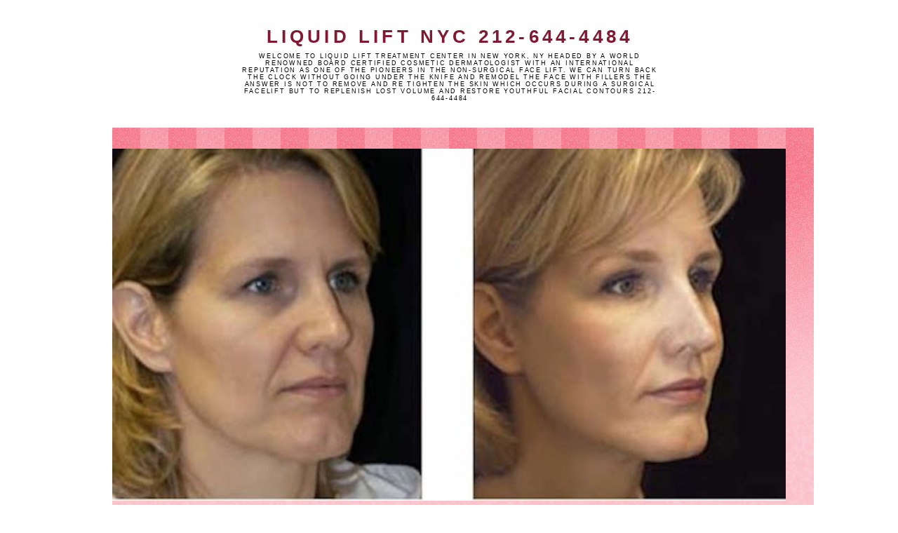

--- FILE ---
content_type: text/html; charset=UTF-8
request_url: https://www.nycdermatologist.com/2024/07/liquid-facelift.html?m=1
body_size: 20461
content:
<!DOCTYPE html>
<html class='v2' dir='ltr' lang='en'>
<head>
<link href='https://www.blogger.com/static/v1/widgets/3772415480-widget_css_mobile_2_bundle.css' rel='stylesheet' type='text/css'/>
<meta content='width=device-width,initial-scale=1.0,minimum-scale=1.0,maximum-scale=1.0' name='viewport'/>
<meta content='text/html; charset=UTF-8' http-equiv='Content-Type'/>
<meta content='blogger' name='generator'/>
<link href='https://www.nycdermatologist.com/favicon.ico' rel='icon' type='image/x-icon'/>
<link href='https://www.nycdermatologist.com/2024/07/liquid-facelift.html' rel='canonical'/>
<!--Can't find substitution for tag [blog.ieCssRetrofitLinks]-->
<link href='https://blogger.googleusercontent.com/img/b/R29vZ2xl/AVvXsEhe38qJfu0aPl867vJXlas3qdbaiZzZYGF2D8mKaQNuI8wUg3B-Y4fGEAYO7nwURvoliG_64YGvnIt53-B3SCD7t5aRT37W_VPRlnOgHFQ6YeTCo08VlcuLuHLsDBzDXsuzm9Uf2C80rOTZfXAuy25Dpf9Cl0rftbHLvmHZxaflGovqtseITjOGHQPtmNQ/w640-h334/LIQUID%20FACE%201ST%20ROW.png' rel='image_src'/>
<meta content='Explore the revolutionary liquid facelift treatment by Dr. Gary Rothfeld  in NYC. Achieve a youthful appearance without surgery.' name='description'/>
<meta content='https://www.nycdermatologist.com/2024/07/liquid-facelift.html' property='og:url'/>
<meta content='#1 International Acclaim in Non-Surgical Rejuvenation | Liquid Facelift Treatment by Dr. Gary Rothfeld | New York, NY ' property='og:title'/>
<meta content='Explore the revolutionary liquid facelift treatment by Dr. Gary Rothfeld  in NYC. Achieve a youthful appearance without surgery.' property='og:description'/>
<meta content='https://blogger.googleusercontent.com/img/b/R29vZ2xl/AVvXsEhe38qJfu0aPl867vJXlas3qdbaiZzZYGF2D8mKaQNuI8wUg3B-Y4fGEAYO7nwURvoliG_64YGvnIt53-B3SCD7t5aRT37W_VPRlnOgHFQ6YeTCo08VlcuLuHLsDBzDXsuzm9Uf2C80rOTZfXAuy25Dpf9Cl0rftbHLvmHZxaflGovqtseITjOGHQPtmNQ/w1200-h630-p-k-no-nu/LIQUID%20FACE%201ST%20ROW.png' property='og:image'/>
<title>Park Avenue Dermatology and Non-Surgical Rejuvenation NYC | Dr Gary Rothfeld, Board Certified Derm : #1 International Acclaim in Non-Surgical Rejuvenation | Liquid Facelift Treatment by Dr. Gary Rothfeld | New York, NY </title>
<style id='page-skin-1' type='text/css'><!--
/*
-----------------------------------------------
Blogger Template Style
Name:     Watermark
Designer: Blogger
URL:      www.blogger.com
----------------------------------------------- */
/* Use this with templates/1ktemplate-*.html */
/* Content
----------------------------------------------- */
body {
font: normal normal 15px Georgia, Utopia, 'Palatino Linotype', Palatino, serif;
color: #333333;
background: #ee1133 url(https://resources.blogblog.com/blogblog/data/1kt/watermark/body_background_bubblegum.png) repeat scroll top center;
}
html body .content-outer {
min-width: 0;
max-width: 100%;
width: 100%;
}
.content-outer {
font-size: 92%;
}
a:link {
text-decoration:none;
color: #cc0033;
}
a:visited {
text-decoration:none;
color: #aa0033;
}
a:hover {
text-decoration:underline;
color: #aa0033;
}
.body-fauxcolumns .cap-top {
margin-top: 30px;
background: #ee1133 url(https://resources.blogblog.com/blogblog/data/1kt/watermark/body_overlay_bubblegum.png) repeat-x scroll top left;
height: 400px;
}
.content-inner {
padding: 0;
}
/* Header
----------------------------------------------- */
.header-inner .Header .titlewrapper,
.header-inner .Header .descriptionwrapper {
padding-left: 20px;
padding-right: 20px;
}
.Header h1 {
font: normal normal 60px Georgia, Utopia, 'Palatino Linotype', Palatino, serif;
color: #ffffff;
text-shadow: 2px 2px rgba(0, 0, 0, .1);
}
.Header h1 a {
color: #ffffff;
}
.Header .description {
font-size: 140%;
color: #ffffff;
}
/* Tabs
----------------------------------------------- */
.tabs-inner .section {
margin: 0 20px;
}
.tabs-inner .PageList, .tabs-inner .LinkList, .tabs-inner .Labels {
margin-left: -11px;
margin-right: -11px;
background-color: #ffdd99;
border-top: 3px solid #ffffff;
border-bottom: 3px solid #ffffff;
-moz-box-shadow: 0 0 10px rgba(0, 0, 0, .3);
-webkit-box-shadow: 0 0 10px rgba(0, 0, 0, .3);
-goog-ms-box-shadow: 0 0 10px rgba(0, 0, 0, .3);
box-shadow: 0 0 10px rgba(0, 0, 0, .3);
}
.tabs-inner .PageList .widget-content,
.tabs-inner .LinkList .widget-content,
.tabs-inner .Labels .widget-content {
margin: -3px -11px;
background: transparent none  no-repeat scroll right;
}
.tabs-inner .widget ul {
padding: 2px 25px;
max-height: 34px;
background: transparent none no-repeat scroll left;
}
.tabs-inner .widget li {
border: none;
}
.tabs-inner .widget li a {
display: inline-block;
padding: .25em 1em;
font: normal normal 20px Georgia, Utopia, 'Palatino Linotype', Palatino, serif;
color: #cc0033;
border-right: 1px solid #ffffff;
}
.tabs-inner .widget li:first-child a {
border-left: 1px solid #ffffff;
}
.tabs-inner .widget li.selected a, .tabs-inner .widget li a:hover {
color: #660000;
}
/* Headings
----------------------------------------------- */
h2 {
font: normal normal 20px Georgia, Utopia, 'Palatino Linotype', Palatino, serif;
color: #660033;
margin: 0 0 .5em;
}
h2.date-header {
font: normal normal 16px Georgia, Utopia, 'Palatino Linotype', Palatino, serif;
color: #662244;
}
/* Main
----------------------------------------------- */
.main-inner .column-center-inner,
.main-inner .column-left-inner,
.main-inner .column-right-inner {
padding: 0 5px;
}
.main-outer {
margin-top: 0;
background: transparent none no-repeat scroll top left;
}
.main-inner {
padding-top: 30px;
}
.main-cap-top {
position: relative;
}
.main-cap-top .cap-right {
position: absolute;
height: 0;
width: 100%;
bottom: 0;
background: transparent none repeat-x scroll bottom center;
}
.main-cap-top .cap-left {
position: absolute;
height: 245px;
width: 280px;
right: 0;
bottom: 0;
background: transparent none no-repeat scroll bottom left;
}
/* Posts
----------------------------------------------- */
.post-outer {
padding: 15px 20px;
margin: 0 0 25px;
background: transparent url(https://resources.blogblog.com/blogblog/data/1kt/transparent/white80.png) repeat scroll top left;
_background-image: none;
border: solid 0 #ffffff;
-moz-box-shadow: 0 0 5px rgba(0, 0, 0, .1);
-webkit-box-shadow: 0 0 5px rgba(0, 0, 0, .1);
-goog-ms-box-shadow: 0 0 5px rgba(0, 0, 0, .1);
box-shadow: 0 0 5px rgba(0, 0, 0, .1);
}
h3.post-title {
font: normal normal 30px Georgia, Utopia, 'Palatino Linotype', Palatino, serif;
margin: 0;
}
.comments h4 {
font: normal normal 30px Georgia, Utopia, 'Palatino Linotype', Palatino, serif;
margin: 1em 0 0;
}
.post-body {
font-size: 105%;
line-height: 1.5;
position: relative;
}
.post-header {
margin: 0 0 1em;
color: #997755;
}
.post-footer {
margin: 10px 0 0;
padding: 10px 0 0;
color: #997755;
border-top: dashed 1px #777777;
}
#blog-pager {
font-size: 140%
}
#comments .comment-author {
padding-top: 1.5em;
border-top: dashed 1px #777777;
background-position: 0 1.5em;
}
#comments .comment-author:first-child {
padding-top: 0;
border-top: none;
}
.avatar-image-container {
margin: .2em 0 0;
}
/* Comments
----------------------------------------------- */
.comments .comments-content .icon.blog-author {
background-repeat: no-repeat;
background-image: url([data-uri]);
}
.comments .comments-content .loadmore a {
border-top: 1px solid #777777;
border-bottom: 1px solid #777777;
}
.comments .continue {
border-top: 2px solid #777777;
}
/* Widgets
----------------------------------------------- */
.widget ul, .widget #ArchiveList ul.flat {
padding: 0;
list-style: none;
}
.widget ul li, .widget #ArchiveList ul.flat li {
padding: .35em 0;
text-indent: 0;
border-top: dashed 1px #777777;
}
.widget ul li:first-child, .widget #ArchiveList ul.flat li:first-child {
border-top: none;
}
.widget .post-body ul {
list-style: disc;
}
.widget .post-body ul li {
border: none;
}
.widget .zippy {
color: #777777;
}
.post-body img, .post-body .tr-caption-container, .Profile img, .Image img,
.BlogList .item-thumbnail img {
padding: 5px;
background: #fff;
-moz-box-shadow: 1px 1px 5px rgba(0, 0, 0, .5);
-webkit-box-shadow: 1px 1px 5px rgba(0, 0, 0, .5);
-goog-ms-box-shadow: 1px 1px 5px rgba(0, 0, 0, .5);
box-shadow: 1px 1px 5px rgba(0, 0, 0, .5);
}
.post-body img, .post-body .tr-caption-container {
padding: 8px;
}
.post-body .tr-caption-container {
color: #333333;
}
.post-body .tr-caption-container img {
padding: 0;
background: transparent;
border: none;
-moz-box-shadow: 0 0 0 rgba(0, 0, 0, .1);
-webkit-box-shadow: 0 0 0 rgba(0, 0, 0, .1);
-goog-ms-box-shadow: 0 0 0 rgba(0, 0, 0, .1);
box-shadow: 0 0 0 rgba(0, 0, 0, .1);
}
/* Footer
----------------------------------------------- */
.footer-outer {
color:#333333;
background: transparent url(https://resources.blogblog.com/blogblog/data/1kt/transparent/white80.png) repeat scroll top left;
}
.footer-outer a {
color: #cc0033;
}
.footer-outer a:visited {
color: #aa0033;
}
.footer-outer a:hover {
color: #aa0033;
}
.footer-outer .widget h2 {
color: #660033;
}
/* Mobile
----------------------------------------------- */
body.mobile  {
background-size: 100% auto;
}
.mobile .body-fauxcolumn-outer {
background: transparent none repeat scroll top left;
}
html .mobile .mobile-date-outer {
border-bottom: none;
background: transparent url(https://resources.blogblog.com/blogblog/data/1kt/transparent/white80.png) repeat scroll top left;
_background-image: none;
margin-bottom: 10px;
}
.mobile .main-inner .date-outer {
padding: 0;
}
.mobile .main-inner .date-header {
margin: 10px;
}
.mobile .main-cap-top {
z-index: -1;
}
.mobile .content-outer {
font-size: 100%;
}
.mobile .post-outer {
padding: 10px;
}
.mobile .main-cap-top .cap-left {
background: transparent none no-repeat scroll bottom left;
}
.mobile .body-fauxcolumns .cap-top {
margin: 0;
}
.mobile-link-button {
background: transparent url(https://resources.blogblog.com/blogblog/data/1kt/transparent/white80.png) repeat scroll top left;
}
.mobile-link-button a:link, .mobile-link-button a:visited {
color: #cc0033;
}
.mobile-index-date .date-header {
color: #662244;
}
.mobile-index-contents {
color: #333333;
}
.mobile .tabs-inner .section {
margin: 0;
}
.mobile .tabs-inner .PageList {
margin-left: 0;
margin-right: 0;
}
.mobile .tabs-inner .PageList .widget-content {
margin: 0;
color: #660000;
background: transparent url(https://resources.blogblog.com/blogblog/data/1kt/transparent/white80.png) repeat scroll top left;
}
.mobile .tabs-inner .PageList .widget-content .pagelist-arrow {
border-left: 1px solid #ffffff;
}

--></style>
<style id='template-skin-1' type='text/css'><!--
body {
min-width: 960px;
}
.content-outer, .content-fauxcolumn-outer, .region-inner {
min-width: 960px;
max-width: 960px;
_width: 960px;
}
.main-inner .columns {
padding-left: 0;
padding-right: 0;
}
.main-inner .fauxcolumn-center-outer {
left: 0;
right: 0;
/* IE6 does not respect left and right together */
_width: expression(this.parentNode.offsetWidth -
parseInt("0") -
parseInt("0") + 'px');
}
.main-inner .fauxcolumn-left-outer {
width: 0;
}
.main-inner .fauxcolumn-right-outer {
width: 0;
}
.main-inner .column-left-outer {
width: 0;
right: 100%;
margin-left: -0;
}
.main-inner .column-right-outer {
width: 0;
margin-right: -0;
}
#layout {
min-width: 0;
}
#layout .content-outer {
min-width: 0;
width: 800px;
}
#layout .region-inner {
min-width: 0;
width: auto;
}
body#layout div.add_widget {
padding: 8px;
}
body#layout div.add_widget a {
margin-left: 32px;
}
--></style>
<script type='text/javascript'>
        (function(i,s,o,g,r,a,m){i['GoogleAnalyticsObject']=r;i[r]=i[r]||function(){
        (i[r].q=i[r].q||[]).push(arguments)},i[r].l=1*new Date();a=s.createElement(o),
        m=s.getElementsByTagName(o)[0];a.async=1;a.src=g;m.parentNode.insertBefore(a,m)
        })(window,document,'script','https://www.google-analytics.com/analytics.js','ga');
        ga('create', 'UA-26512936-1', 'auto', 'blogger');
        ga('blogger.send', 'pageview');
      </script>
<link href='https://www.blogger.com/dyn-css/authorization.css?targetBlogID=3202148719453658105&amp;zx=1a3da277-bbed-48b9-9f83-06e3750d0158' media='none' onload='if(media!=&#39;all&#39;)media=&#39;all&#39;' rel='stylesheet'/><noscript><link href='https://www.blogger.com/dyn-css/authorization.css?targetBlogID=3202148719453658105&amp;zx=1a3da277-bbed-48b9-9f83-06e3750d0158' rel='stylesheet'/></noscript>
<meta name='google-adsense-platform-account' content='ca-host-pub-1556223355139109'/>
<meta name='google-adsense-platform-domain' content='blogspot.com'/>

<script async src="https://pagead2.googlesyndication.com/pagead/js/adsbygoogle.js?client=ca-pub-8421106527840132&host=ca-host-pub-1556223355139109" crossorigin="anonymous"></script>

<!-- data-ad-client=ca-pub-8421106527840132 -->

<link rel="stylesheet" href="https://fonts.googleapis.com/css2?display=swap&family=Great+Vibes&family=Parisienne&family=Pacifico&family=Dancing+Script&family=Open+Sans&family=Playfair+Display"></head>
<body class='loading mobile variant-bubblegum'>
<div class='navbar section' id='navbar' name='Navbar'><div class='widget Navbar' data-version='1' id='Navbar1'><script type="text/javascript">
    function setAttributeOnload(object, attribute, val) {
      if(window.addEventListener) {
        window.addEventListener('load',
          function(){ object[attribute] = val; }, false);
      } else {
        window.attachEvent('onload', function(){ object[attribute] = val; });
      }
    }
  </script>
<script type="text/javascript">
(function() {
var script = document.createElement('script');
script.type = 'text/javascript';
script.src = '//pagead2.googlesyndication.com/pagead/js/google_top_exp.js';
var head = document.getElementsByTagName('head')[0];
if (head) {
head.appendChild(script);
}})();
</script>
</div></div>
<div class='body-fauxcolumns'>
<div class='fauxcolumn-outer body-fauxcolumn-outer'>
<div class='cap-top'>
<div class='cap-left'></div>
<div class='cap-right'></div>
</div>
<div class='fauxborder-left'>
<div class='fauxborder-right'></div>
<div class='fauxcolumn-inner'>
</div>
</div>
<div class='cap-bottom'>
<div class='cap-left'></div>
<div class='cap-right'></div>
</div>
</div>
</div>
<div class='content'>
<div class='content-fauxcolumns'>
<div class='fauxcolumn-outer content-fauxcolumn-outer'>
<div class='cap-top'>
<div class='cap-left'></div>
<div class='cap-right'></div>
</div>
<div class='fauxborder-left'>
<div class='fauxborder-right'></div>
<div class='fauxcolumn-inner'>
</div>
</div>
<div class='cap-bottom'>
<div class='cap-left'></div>
<div class='cap-right'></div>
</div>
</div>
</div>
<div class='content-outer'>
<div class='content-cap-top cap-top'>
<div class='cap-left'></div>
<div class='cap-right'></div>
</div>
<div class='fauxborder-left content-fauxborder-left'>
<div class='fauxborder-right content-fauxborder-right'></div>
<div class='content-inner'>
<header>
<div class='header-outer'>
<div class='header-cap-top cap-top'>
<div class='cap-left'></div>
<div class='cap-right'></div>
</div>
<div class='fauxborder-left header-fauxborder-left'>
<div class='fauxborder-right header-fauxborder-right'></div>
<div class='region-inner header-inner'>
<div class='header section' id='header' name='Header'><div class='widget Header' data-version='1' id='Header1'>
<div id='header-inner'>
<a href='https://www.nycdermatologist.com/?m=1' style='display: block'>
<img alt='Park Avenue Dermatology and Non-Surgical Rejuvenation NYC | Dr Gary Rothfeld, Board Certified Derm ' height='auto; ' id='Header1_headerimg' src='https://blogger.googleusercontent.com/img/a/AVvXsEj0C9AnbozZ247AdFY8uEcIvrRq-_Akc0XJ5XBdqkm4HmWT7Z8lg5AsyCWsFkIVtuw-QdUzoOEpbCf2ot3yc7kmqSBbNFds8eFD9eXsN4uU0Oq-s3XfK14LCXyvT8rVHoAm7SRUnvJVZRCmbnF9WJcofcX_4CoSxXu1LgXnBwx3jpQPqh4ovMm4j5alYO0=s600' style='display: block' width='100%; '/>
</a>
<div class='descriptionwrapper'>
<p class='description'><span>Dr. Gary  Rothfeld, 212.644.4484, board-certified dermatologist and cosmetic surgeon <a href="https://nycdermatologist.com/bio.html">nycdermatologist.com</a> Park Avenue Dermatology and Non-Surgical Rejuvenation Center. Dermatology, non-surgical lifts, liquid facelift, nose jobs and more! Follow on Instagram <a href="https://www.instagram.com/parkavedermnyc">@parkavedermnyc</a> | 629 Park Avenue, NYC | 212.644.4484 | <a href="mailto:info@nycdermatologist.com">info@nycdermatologist.com</a>  </span></p>
</div>
</div>
</div><div class='widget Header' data-version='1' id='Header2'>
<div id='header-inner'>
<a href='https://www.nycdermatologist.com/?m=1' style='display: block'>
<img alt='Park Avenue Dermatology and Non-Surgical Rejuvenation NYC | Dr Gary Rothfeld, Board Certified Derm ' height='auto; ' id='Header2_headerimg' src='https://blogger.googleusercontent.com/img/a/AVvXsEiWIQCkhi414OttEAs95uFO5f_76WN0R2js9x0BJwA8NQWA2uHhMH1bRE1tjPqtzsh0DwsVJLYg1yrQ6pGVJCJFiLD2qL7JKNny0jr_t0GHB7lsWb4a11zaMuCz0LKGaYs5R8q_dH5rOK3AQwTnBffHL-FoWEZkiS1gPJyHBGh6KVBmFAHCuvb__BePzgc=s812' style='display: block' width='100%; '/>
</a>
</div>
</div></div>
</div>
</div>
<div class='header-cap-bottom cap-bottom'>
<div class='cap-left'></div>
<div class='cap-right'></div>
</div>
</div>
</header>
<div class='tabs-outer'>
<div class='tabs-cap-top cap-top'>
<div class='cap-left'></div>
<div class='cap-right'></div>
</div>
<div class='fauxborder-left tabs-fauxborder-left'>
<div class='fauxborder-right tabs-fauxborder-right'></div>
<div class='region-inner tabs-inner'>
<div class='tabs section' id='crosscol' name='Cross-Column'><div class='widget PageList' data-version='1' id='PageList1'>
<div class='widget-content'>
<select id='PageList1_select'>
<option disabled='disabled' hidden='hidden' selected='selected' value=''>
(Move to ...)
</option>
<option value='https://www.nycdermatologist.com/p/search-this-site-mobile.html?m=1'>SEARCH THIS SITE (MOBILE)</option>
<option value='https://nycdermatologist.com/p/text-us.html'>TEXT OUR OFFICE</option>
<option value='https://nycdermatologist.com/p/email-us.html'>EMAIL US</option>
<option value='https://nycdermatologist.com/p/call-us.html'>CALL US</option>
<option value='https://nycdermatologist.com/p/contact-directions-and-parking.html'>CONTACT, DIRECTIONS AND PARKING</option>
<option value='https://nycdermatologist.com/p/business-card.html'>Business Card</option>
<option value='https://nycdermatologist.com/p/dr-gary-jayne-rothfeld.html'>Dr. Gary Jayne Rothfeld</option>
<option value='https://nycdermatologist.com/p/instagram.html'>INSTAGRAM</option>
<option value='https://nycdermatologist.com/2024/07/liquid-facelift.html'>LIQUID FACELIFT - NON-SURGICAL FACELIFT</option>
</select>
<span class='pagelist-arrow'>&#9660;</span>
<div class='clear'></div>
</div>
</div></div>
<div class='tabs no-items section' id='crosscol-overflow' name='Cross-Column 2'></div>
</div>
</div>
<div class='tabs-cap-bottom cap-bottom'>
<div class='cap-left'></div>
<div class='cap-right'></div>
</div>
</div>
<div class='main-outer'>
<div class='main-cap-top cap-top'>
<div class='cap-left'></div>
<div class='cap-right'></div>
</div>
<div class='fauxborder-left main-fauxborder-left'>
<div class='fauxborder-right main-fauxborder-right'></div>
<div class='region-inner main-inner'>
<div class='columns fauxcolumns'>
<div class='fauxcolumn-outer fauxcolumn-center-outer'>
<div class='cap-top'>
<div class='cap-left'></div>
<div class='cap-right'></div>
</div>
<div class='fauxborder-left'>
<div class='fauxborder-right'></div>
<div class='fauxcolumn-inner'>
</div>
</div>
<div class='cap-bottom'>
<div class='cap-left'></div>
<div class='cap-right'></div>
</div>
</div>
<div class='fauxcolumn-outer fauxcolumn-left-outer'>
<div class='cap-top'>
<div class='cap-left'></div>
<div class='cap-right'></div>
</div>
<div class='fauxborder-left'>
<div class='fauxborder-right'></div>
<div class='fauxcolumn-inner'>
</div>
</div>
<div class='cap-bottom'>
<div class='cap-left'></div>
<div class='cap-right'></div>
</div>
</div>
<div class='fauxcolumn-outer fauxcolumn-right-outer'>
<div class='cap-top'>
<div class='cap-left'></div>
<div class='cap-right'></div>
</div>
<div class='fauxborder-left'>
<div class='fauxborder-right'></div>
<div class='fauxcolumn-inner'>
</div>
</div>
<div class='cap-bottom'>
<div class='cap-left'></div>
<div class='cap-right'></div>
</div>
</div>
<!-- corrects IE6 width calculation -->
<div class='columns-inner'>
<div class='column-center-outer'>
<div class='column-center-inner'>
<div class='main section' id='main' name='Main'><div class='widget Blog' data-version='1' id='Blog1'>
<div class='blog-posts hfeed'>
<div class='date-outer'>
<div class='date-posts'>
<div class='post-outer'>
<div class='post hentry uncustomized-post-template' itemscope='itemscope' itemtype='http://schema.org/BlogPosting'>
<meta content='https://blogger.googleusercontent.com/img/b/R29vZ2xl/AVvXsEhe38qJfu0aPl867vJXlas3qdbaiZzZYGF2D8mKaQNuI8wUg3B-Y4fGEAYO7nwURvoliG_64YGvnIt53-B3SCD7t5aRT37W_VPRlnOgHFQ6YeTCo08VlcuLuHLsDBzDXsuzm9Uf2C80rOTZfXAuy25Dpf9Cl0rftbHLvmHZxaflGovqtseITjOGHQPtmNQ/s72-w640-c-h334/LIQUID%20FACE%201ST%20ROW.png' itemprop='image_url'/>
<meta content='3202148719453658105' itemprop='blogId'/>
<meta content='579755129022217365' itemprop='postId'/>
<a name='579755129022217365'></a>
<h3 class='post-title entry-title' itemprop='name'>
#1 International Acclaim in Non-Surgical Rejuvenation | Liquid Facelift Treatment by Dr. Gary Rothfeld | New York, NY 
</h3>
<div class='post-header'>
<div class='post-header-line-1'></div>
</div>
<div class='post-body entry-content' id='post-body-579755129022217365' itemprop='articleBody'>
<script async src="https://cse.google.com/cse.js?cx=97d8292b2c4584e8a">
</script>
<div class="gcse-search"></div>


<div style="font-style: normal; font-weight: normal;">
    <div style="font-family: Times; font-size: medium; margin: 0px;">
        
            </div><div style="font-family: Times; font-size: medium; margin: 0px;"></div><div style="font-family: Times; font-size: medium; margin: 0px;"></div><div style="font-family: Times; font-size: medium; margin: 0px;"></div><div class="separator" style="clear: both; text-align: center;"><a href="https://blogger.googleusercontent.com/img/b/R29vZ2xl/AVvXsEhe38qJfu0aPl867vJXlas3qdbaiZzZYGF2D8mKaQNuI8wUg3B-Y4fGEAYO7nwURvoliG_64YGvnIt53-B3SCD7t5aRT37W_VPRlnOgHFQ6YeTCo08VlcuLuHLsDBzDXsuzm9Uf2C80rOTZfXAuy25Dpf9Cl0rftbHLvmHZxaflGovqtseITjOGHQPtmNQ/s750/LIQUID%20FACE%201ST%20ROW.png" style="margin-left: 1em; margin-right: 1em;"><img border="0" data-original-height="391" data-original-width="750" height="146" loading="lazy" src="https://blogger.googleusercontent.com/img/b/R29vZ2xl/AVvXsEhe38qJfu0aPl867vJXlas3qdbaiZzZYGF2D8mKaQNuI8wUg3B-Y4fGEAYO7nwURvoliG_64YGvnIt53-B3SCD7t5aRT37W_VPRlnOgHFQ6YeTCo08VlcuLuHLsDBzDXsuzm9Uf2C80rOTZfXAuy25Dpf9Cl0rftbHLvmHZxaflGovqtseITjOGHQPtmNQ/w640-h334-rw/LIQUID%20FACE%201ST%20ROW.png" width="280" /></a></div>&nbsp;&nbsp;&nbsp;&nbsp;&nbsp;&nbsp;&nbsp;&nbsp;&nbsp;&nbsp;&nbsp;&nbsp;&nbsp;&nbsp;&nbsp;&nbsp;&nbsp;&nbsp;&nbsp;&nbsp;&nbsp;&nbsp;&nbsp;&nbsp;&nbsp;&nbsp;&nbsp;&nbsp;&nbsp;&nbsp;&nbsp;&nbsp;&nbsp;&nbsp;&nbsp;&nbsp;&nbsp; <br /></div><div style="color: black; font-family: Times; font-size: medium; margin-top: 20px;"><!--Paste your article text here--><div class="sf_extra6" style="color: black; font-size: 12px; font-weight: 400; widows: 2;"><span style="font-family: Pacifico; font-size: 32px;"></span></div><div class="separator" style="clear: both; text-align: center;"><a href="https://blogger.googleusercontent.com/img/b/R29vZ2xl/AVvXsEivku3-CTx1HUlQu5OMdKse6uAqE_OhIA8Iz27I_nawZ9O5Mw8MMy2iruOwRbZ0iSn7PyPubysvTZr7Iaz6dplJ7iNN09c781qwTiXO0QRTra3FcIk0VGwC76q5N7Vnc0AE9TTCVyCxAuWoaGQpHXQFkfY5py0iz5dxCOVAV8yyOaQQiBfZkegfx25YtTI/s750/LIQUID%20FACELIFT%202ND%20ROW.png" style="margin-left: 1em; margin-right: 1em;"><img border="0" data-original-height="500" data-original-width="750" height="186" loading="lazy" src="https://blogger.googleusercontent.com/img/b/R29vZ2xl/AVvXsEivku3-CTx1HUlQu5OMdKse6uAqE_OhIA8Iz27I_nawZ9O5Mw8MMy2iruOwRbZ0iSn7PyPubysvTZr7Iaz6dplJ7iNN09c781qwTiXO0QRTra3FcIk0VGwC76q5N7Vnc0AE9TTCVyCxAuWoaGQpHXQFkfY5py0iz5dxCOVAV8yyOaQQiBfZkegfx25YtTI/w640-h426-rw/LIQUID%20FACELIFT%202ND%20ROW.png" width="280" /></a></div><div class="widget-content"><span style="font-size: 18pt;"><b>So if loss of fullness is primarily responsible for aging of our faces, 
then why is a face lift the go-to for some looking to reclaim a younger 
appearance?&nbsp;</b></span>

<div class="sf_extra11" style="font-size: 12px;"><b><span style="font-size: 18pt;">
 More and more doctors and patients&nbsp; are seeking&nbsp; to improve the 
appearance of the aging face not stretching the skin tighter, but 
filling it from the inside by fillers.</span></b></div><div class="sf_extra11" style="font-size: 12px;"><b><span style="font-size: 18pt;"><div class="separator" style="clear: both; text-align: center;"><a href="https://blogger.googleusercontent.com/img/b/R29vZ2xl/AVvXsEiBz5T-ghJXFg6ez0NXyLRbhBNLlxe3mrB_lwneVwINTCGNipuYXCkxnJf1Uubb8pSiivcOnKpA8GMGmAUqWeSa0iqxU1nHFzl45mg-ilWJSCuJG7quyqWDlCYj0QiPGhfNPKQmc1lQwWkSxeXiCx2XufrdZblYMkY5bYBzFTyzldx64tDr0Q5YT_KbT8g/s737/LIQUID%20FACELIFT%203RD%20ROW.jpg" style="margin-left: 1em; margin-right: 1em;"><img border="0" data-original-height="520" data-original-width="737" height="197" loading="lazy" src="https://blogger.googleusercontent.com/img/b/R29vZ2xl/AVvXsEiBz5T-ghJXFg6ez0NXyLRbhBNLlxe3mrB_lwneVwINTCGNipuYXCkxnJf1Uubb8pSiivcOnKpA8GMGmAUqWeSa0iqxU1nHFzl45mg-ilWJSCuJG7quyqWDlCYj0QiPGhfNPKQmc1lQwWkSxeXiCx2XufrdZblYMkY5bYBzFTyzldx64tDr0Q5YT_KbT8g/w640-h452-rw/LIQUID%20FACELIFT%203RD%20ROW.jpg" width="280" /></a></div></span></b><span style="font-size: 22px;"><b><span _face="Arial, Helvetica, sans-serif">Enter
 the age of the liquid face lift. A Non-Surgical Facelift is the 
lifting, plumping, filling, smoothing, and/or re-contouring of the face 
through the&nbsp;u</span><span _face="Arial, Helvetica, sans-serif">se of injectable dermal fillers, such as Restylane, Per</span><span face="arial, helvetica, sans-serif">lane, Radiesse, Juvederm, Voluma, Bellafill, and Sculptra.</span></b></span>
<span style="font-size: 22px;"><span _face="Arial, Helvetica, sans-serif" style="font-weight: bold;">&nbsp;&nbsp;&nbsp;&nbsp;&nbsp;&nbsp;&nbsp;&nbsp;&nbsp;&nbsp;&nbsp;&nbsp;&nbsp;&nbsp;&nbsp;&nbsp;&nbsp;&nbsp;&nbsp;&nbsp;&nbsp;&nbsp;&nbsp;&nbsp;&nbsp;&nbsp;&nbsp;&nbsp;&nbsp;&nbsp;&nbsp;&nbsp;&nbsp;&nbsp;&nbsp;&nbsp;&nbsp;&nbsp;<span style="font-size: 24px;">&nbsp;</span></span></span><span style="font-size: 22px;"><span face="arial, helvetica, sans-serif" style="font-weight: bold;">&nbsp; &nbsp; &nbsp; &nbsp; &nbsp; &nbsp; &nbsp; &nbsp; &nbsp; &nbsp; <br /></span></span><span face="arial, helvetica, sans-serif" style="font-size: 22px; font-weight: bold;">The use of Botox in addition to dermal fillers can make for better, longer-lasting results. The final result is a</span><span style="font-size: 20px; white-space: pre-wrap;"><b><span style="font-size: 22px;"> facelift which addresses the lower two-thirds of the face. It lifts the cheeks, jowls and neck to smooth wrinkles and provide a more youthful appearance.</span></b></span><br /><b><span style="font-size: 18pt;">&nbsp;<div class="separator" style="clear: both; text-align: center;"><a href="https://blogger.googleusercontent.com/img/b/R29vZ2xl/[base64]/s640/liquid%20facelift%20photo%204th%20row.png" style="margin-left: 1em; margin-right: 1em;"><img border="0" data-original-height="427" data-original-width="640" height="187" loading="lazy" src="https://blogger.googleusercontent.com/img/b/R29vZ2xl/[base64]/w640-h428-rw/liquid%20facelift%20photo%204th%20row.png" width="280" /></a></div></span></b><span style="font-size: 17px;"><span face="Arial, Helvetica, sans-serif" style="font-size: 22px;"><b>Volume
 Face Lift results are usually gradual and can range from&nbsp;&nbsp;&nbsp;&nbsp; subtle to 
astonishing.&nbsp; Can usually return to work the same day.</b></span></span></div><div class="sf_extra11" style="font-size: 12px;"><span style="font-size: 17px;"><span face="Arial, Helvetica, sans-serif" style="font-size: 22px;"><b><div class="separator" style="clear: both; text-align: center;"><a href="https://blogger.googleusercontent.com/img/b/R29vZ2xl/AVvXsEiFh-VDdTiDMSYmUPxSoSVWLRouQ25K-uR-Wq8P7F3yQRlpSq13fSaLo1qhYHcZcRoI5z9LRsLa2gYU6JmWAdgwk5VXiCjUYu_kpBZVbNog0qVyvP5uf2G1jCCdLX439PzSy3COl6WmfJgO4clC7h99kGjX-gXBEpRl0DsFO7UGCU4bBcml5mj0DCzX2jA/s700/LIQUID%20FACE%20LIFT%205TH%20ROW.jpg" style="margin-left: 1em; margin-right: 1em;"><img border="0" data-original-height="502" data-original-width="700" height="200" loading="lazy" src="https://blogger.googleusercontent.com/img/b/R29vZ2xl/AVvXsEiFh-VDdTiDMSYmUPxSoSVWLRouQ25K-uR-Wq8P7F3yQRlpSq13fSaLo1qhYHcZcRoI5z9LRsLa2gYU6JmWAdgwk5VXiCjUYu_kpBZVbNog0qVyvP5uf2G1jCCdLX439PzSy3COl6WmfJgO4clC7h99kGjX-gXBEpRl0DsFO7UGCU4bBcml5mj0DCzX2jA/w640-h458-rw/LIQUID%20FACE%20LIFT%205TH%20ROW.jpg" width="280" /></a></div></b></span></span><span style="font-size: 17px;"><span face="Arial, Helvetica, sans-serif" style="font-size: 22px;"><b>The
 best candidates for a non-surgical facelift include someone with 
minimal to moderate signs of aging. Younger patients often begin 
non-surgical facelift procedures as a way to prevent or to delay the 
&nbsp;signs of aging as they are beginning to appear. &nbsp;&nbsp; <div class="separator" style="clear: both; text-align: center;"><a href="https://blogger.googleusercontent.com/img/b/R29vZ2xl/AVvXsEjmuTZtYssocT9MX0HH5zbt2bze17NqnpnCoANJUsFE9ocZJyiWaH94Td24egRl6-7dKaM9yAdlFWtHOx5HsrjB1b-0ZQrY7BLSSp_-cMd2FQ9wu1zoKJeHrkJKmVr17C-IodC9lzo2NB6UD3uL199H6ieQvzQO4aE1JuPm-7P-P_a4zgVhlVb1WpNHtpk/s700/LIQUID%20FACELIFT%206TH%20ROW.jpg" style="margin-left: 1em; margin-right: 1em;"><img border="0" data-original-height="391" data-original-width="700" height="156" loading="lazy" src="https://blogger.googleusercontent.com/img/b/R29vZ2xl/AVvXsEjmuTZtYssocT9MX0HH5zbt2bze17NqnpnCoANJUsFE9ocZJyiWaH94Td24egRl6-7dKaM9yAdlFWtHOx5HsrjB1b-0ZQrY7BLSSp_-cMd2FQ9wu1zoKJeHrkJKmVr17C-IodC9lzo2NB6UD3uL199H6ieQvzQO4aE1JuPm-7P-P_a4zgVhlVb1WpNHtpk/w640-h358-rw/LIQUID%20FACELIFT%206TH%20ROW.jpg" width="280" /></a></div></b></span></span><span style="font-size: 17px;"><span face="Arial, Helvetica, sans-serif" style="font-size: 22px;"><b>It
 is common for patients who have had Liquid Face Lift procedures to say 
that they receive compliments on their appearance without others knowing
 that they have done anything.<br /><br />In Some instances, the results can
 be so uplifting that they change an individual&#8217;s life. Liquid Face Lift
 procedures generally take around half an hour to one hour and the 
patient can return to most normal routines the same day.</b></span></span></div><div class="sf_extra11" style="font-size: 12px;"><span style="font-size: 17px;"><span face="Arial, Helvetica, sans-serif" style="font-size: 22px;"><b><div class="separator" style="clear: both; text-align: center;"><a href="https://blogger.googleusercontent.com/img/b/R29vZ2xl/AVvXsEjzbvjXXeq0XvFuAQ1uzJYW2iwgDP1F34vB_5Wy2oVjPrphwYnIfndEt8nEq0rmiEylvoDr6gPLTmNi6xdstWzB7VgaxqhzZLsf23jNZNkkj-12iKmjKu5Rx5-_mZvGFihejgfcb__uL9ZAnoKt1VWL3HO94Bt3ePKPCqOoLfS_mqeUKsL5yNZQHoOigOs/s640/LIQUID%20FACELIFT%207.png" style="margin-left: 1em; margin-right: 1em;"><img border="0" data-original-height="334" data-original-width="640" height="146" loading="lazy" src="https://blogger.googleusercontent.com/img/b/R29vZ2xl/AVvXsEjzbvjXXeq0XvFuAQ1uzJYW2iwgDP1F34vB_5Wy2oVjPrphwYnIfndEt8nEq0rmiEylvoDr6gPLTmNi6xdstWzB7VgaxqhzZLsf23jNZNkkj-12iKmjKu5Rx5-_mZvGFihejgfcb__uL9ZAnoKt1VWL3HO94Bt3ePKPCqOoLfS_mqeUKsL5yNZQHoOigOs/w640-h334-rw/LIQUID%20FACELIFT%207.png" width="280" /></a></div></b></span></span><span style="font-size: 17px;"><span face="Arial, Helvetica, sans-serif" style="font-size: 22px;"><b>The
 aim, says Dr. Gary is to restore the skin&#8217;s firmness and contours by 
restoring volume, which results in a healthy appearance. My approach is 
always conservative, gradual and natural. The end result is a revived, 
fresh and firm appearance, not an inflated or deformed one.<br /><br /></b></span></span>
<div style="color: black; font-family: arial, helvetica, sans-serif; font-size: 12px; font-weight: normal; line-height: normal; widows: 2;"><b style="font-size: 22px;">Botox
 can be especially useful when dermal fillers have been used to fill in 
expression lines, such as the creases that form when you smile, as 
repeated overuse of the surrounding muscles will cause the filler to 
break down more quickly. <br /></b></div><span style="font-size: 17px;"><span face="Arial, Helvetica, sans-serif" style="font-size: 22px;"><b><div class="separator" style="clear: both; text-align: center;"><a href="https://blogger.googleusercontent.com/img/b/R29vZ2xl/AVvXsEiMXIZIWiIEwTmlEYvgSXnZqseki2QWrLzMVxy-QA9-litscjPDxNm6jCioACfC6-zrMAd2W1AYsVytI5ITown0fvedfmnjeySg2_abFuA5Gmz_Clzsb0GAfvSWSTFwkOIv6gYhq8MH_f30UajWLqYmqgNUkn6y_y5wy7oEUojaau9nDDk1a7u-JtpXaFw/s640/LIQUID%20FACELIFT%208.png" style="margin-left: 1em; margin-right: 1em;"><img border="0" data-original-height="334" data-original-width="640" height="146" loading="lazy" src="https://blogger.googleusercontent.com/img/b/R29vZ2xl/AVvXsEiMXIZIWiIEwTmlEYvgSXnZqseki2QWrLzMVxy-QA9-litscjPDxNm6jCioACfC6-zrMAd2W1AYsVytI5ITown0fvedfmnjeySg2_abFuA5Gmz_Clzsb0GAfvSWSTFwkOIv6gYhq8MH_f30UajWLqYmqgNUkn6y_y5wy7oEUojaau9nDDk1a7u-JtpXaFw/w640-h334-rw/LIQUID%20FACELIFT%208.png" width="280" /></a></div></b></span></span><b style="font-size: 22px;">Specifically, you should be aware that 
silicone in liquid or gel form is not approved in the U.S. for injection
 into the face or body, and its use in this type of procedure has been 
associated with many unpleasant, disfiguring, and even fatal 
complications. Do not get a dermal filler procedure in the presence of 
any active skin sore, herpes outbreak, pimple, rash, cyst or infection 
near the intended injection site.</b></div><div class="sf_extra11" style="font-size: 12px;"><b style="font-size: 22px;"><div class="separator" style="clear: both; text-align: center;"><a href="https://blogger.googleusercontent.com/img/b/R29vZ2xl/AVvXsEgne6bUp6qRMjBsh9P1YCAoA8G93vi3Jo0kU-zPm9HLuCrEDqKtqjWIoUFnXqf0JonfeMHBMj4P6UH0N_nsASMGZo_KoNxkhVOyfR1ZaK4JPkP6PQvgl8IKLT3v9XhZHLcHBKxP9XATSbIQbwPzLh6XPAwFSSCZi4aWMBRSkZi3I-vyWD0NcL7X3un9G1k/s634/LIQUID%20FACELIFT%209.png" style="margin-left: 1em; margin-right: 1em;"><img border="0" data-original-height="322" data-original-width="634" height="142" loading="lazy" src="https://blogger.googleusercontent.com/img/b/R29vZ2xl/AVvXsEgne6bUp6qRMjBsh9P1YCAoA8G93vi3Jo0kU-zPm9HLuCrEDqKtqjWIoUFnXqf0JonfeMHBMj4P6UH0N_nsASMGZo_KoNxkhVOyfR1ZaK4JPkP6PQvgl8IKLT3v9XhZHLcHBKxP9XATSbIQbwPzLh6XPAwFSSCZi4aWMBRSkZi3I-vyWD0NcL7X3un9G1k/w640-h326-rw/LIQUID%20FACELIFT%209.png" width="280" /></a></div></b><b style="font-size: 22px;">Also, bear in mind that getting laser 
treatments, microdermabrasion, chemical peels or other similar skin 
treatments at the same time as your dermal filler procedure is not 
recommended. Finding a well-qualified cosmetic dermatologist who uses 
only FDA-approved dermal fillers (in other words, no silicone liquid or 
gel) is a start.</b><br /><b style="font-size: 22px;">&nbsp;<div class="separator" style="clear: both; text-align: center;"><a href="https://blogger.googleusercontent.com/img/b/R29vZ2xl/AVvXsEgEUDcjVwgCpu2Di8M8WH_RtgOKtuLhh6HhBv9IuWspNvJXsxcZ0HJKGMAuRM0YPxb2qi2J8oZR9idSwzVuw0f74Wi-lZBlquoPsRwbBhP7dsk4uJA4_UrE1UKEX_Zj6BCs5iJ382Sx_BvZQvnPiU-iVbATWGw5nk-6nXKlh6267dK6akm2OrDXeQ2xFDw/s634/LIQUID%20FACELIFT%2010.png" style="margin-left: 1em; margin-right: 1em;"><img border="0" data-original-height="411" data-original-width="634" height="181" loading="lazy" src="https://blogger.googleusercontent.com/img/b/R29vZ2xl/AVvXsEgEUDcjVwgCpu2Di8M8WH_RtgOKtuLhh6HhBv9IuWspNvJXsxcZ0HJKGMAuRM0YPxb2qi2J8oZR9idSwzVuw0f74Wi-lZBlquoPsRwbBhP7dsk4uJA4_UrE1UKEX_Zj6BCs5iJ382Sx_BvZQvnPiU-iVbATWGw5nk-6nXKlh6267dK6akm2OrDXeQ2xFDw/w640-h414-rw/LIQUID%20FACELIFT%2010.png" width="280" /></a></div></b><span face="helvetica, arial, tahoma, sans-serif" style="font-size: 21px;"><b>Dr.
 Gary Rothfeld&nbsp; is&nbsp;a&nbsp;board certified dermatologist with a&nbsp;&nbsp;New York 
City&nbsp;office in&nbsp;Manhattan, New York&nbsp; providing expert skin care, 
dermatology,&nbsp;and cosmetic dermatology services.&nbsp; A Park Avenue practice 
with an international reputation in general, cosmetic, and surgical 
dermatolog</b></span><br /><span style="font-size: 17px;"><span face="Arial, Helvetica, sans-serif" style="font-size: 22px;"><b>&nbsp;</b></span></span></div><div class="separator" style="clear: both; text-align: center;"><a href="https://blogger.googleusercontent.com/img/b/R29vZ2xl/AVvXsEgkQlf66KLYjpoNeYLp9yCMOCSZ9j2NFa0fkhbSRXX9myjbc9H5ugg-K5uwZMS5S7Hp4ntpQGHmqtijSSOLHzcv4Xb1i44xQwEvcef3zBckbrDebLbWuqo_zlJoMYbZWaTW3wLGPtgCkRqercxcf2l3z9eK5pUMRTsmiEBqmtqkJgklfYXsDyXS_LtP2Ck/s634/LIQUID%20FACELIFT%2011.png" style="margin-left: 1em; margin-right: 1em;"><img border="0" data-original-height="316" data-original-width="634" height="139" loading="lazy" src="https://blogger.googleusercontent.com/img/b/R29vZ2xl/AVvXsEgkQlf66KLYjpoNeYLp9yCMOCSZ9j2NFa0fkhbSRXX9myjbc9H5ugg-K5uwZMS5S7Hp4ntpQGHmqtijSSOLHzcv4Xb1i44xQwEvcef3zBckbrDebLbWuqo_zlJoMYbZWaTW3wLGPtgCkRqercxcf2l3z9eK5pUMRTsmiEBqmtqkJgklfYXsDyXS_LtP2Ck/w640-h318-rw/LIQUID%20FACELIFT%2011.png" width="280" /></a></div><div id="content1" style="overflow: hidden; padding: 5px 10px; position: relative; width: 726.031px;"><b><span style="font-family: verdana; font-size: x-large;">A board certified dermatologist in New York, 
NY&nbsp;specializing in dermatology and dermatologic surgery including 
state-of-the-art cosmetic surgical procedures, Dr. Gary&nbsp;Rothfeld having 
worked alongside several of the world's renowned dermatologists&nbsp;<span face="Arial, Helvetica, sans-serif">and cosmetic surgeons</span>&nbsp;has
 shaped a uniquely innovative approach in treating any skin or cosmetic 
problem you may have,&nbsp;is known for his attention to facial and body 
symmetry and his dedication to meeting patients&#8217; personal goals.&nbsp;<br /><br /></span></b>
<b><span style="font-family: verdana; font-size: x-large;">Dating
 back to ancient Greek sculptors and later Renaissance artists, the 
concepts of proportional balance have been a focus of interest to those 
who work with the human form.&nbsp; Since that time, we continue to recognize
 that facial attractiveness is determined partially by the dimensional 
balance of facial components.</span></b></div><div id="content1" style="overflow: hidden; padding: 5px 10px; position: relative; width: 726.031px;"><span style="font-size: large;"><b><div class="separator" style="clear: both; text-align: center;"><a href="https://blogger.googleusercontent.com/img/b/R29vZ2xl/AVvXsEh7Th9iMN1nTYzjLjDMrYGNknOBRTWzBMj8-IdKBkddzgUezfWSFJwWy_7ehF5NnqdvnUkfswK4q5JUKSHvHEq4ejRZh8IsqZ49ArLBx84t-vhDoRUU54Eu3Lu3WItbDOdCJ14CqL55fZvNr96n9KvzYSOYS7PDJN8SJGrR9a0QCJhw-UZYOUsUJEPPLdk/s633/LIQUID%20FACELIFT%2012.png" style="margin-left: 1em; margin-right: 1em;"><img border="0" data-original-height="484" data-original-width="633" height="214" loading="lazy" src="https://blogger.googleusercontent.com/img/b/R29vZ2xl/AVvXsEh7Th9iMN1nTYzjLjDMrYGNknOBRTWzBMj8-IdKBkddzgUezfWSFJwWy_7ehF5NnqdvnUkfswK4q5JUKSHvHEq4ejRZh8IsqZ49ArLBx84t-vhDoRUU54Eu3Lu3WItbDOdCJ14CqL55fZvNr96n9KvzYSOYS7PDJN8SJGrR9a0QCJhw-UZYOUsUJEPPLdk/w640-h490-rw/LIQUID%20FACELIFT%2012.png" width="280" /></a></div></b></span><br /><p class="p1" style="margin: 0px 0px 1em; padding: 0px;"><b><span style="font-family: verdana; font-size: x-large;">Leonardo
 DaVinci&nbsp; presented&nbsp; Vitruvian Man&nbsp; and Male Head in Profile with 
Proportions to&nbsp; outline his observations of this phenomenon.<br /><br /></span></b></p>
<p class="p1" style="margin: 0px 0px 1em; padding: 0px;"><b><span style="font-family: verdana; font-size: x-large;">Among 
this work and others, the observation is similar:&nbsp; when the dimensions 
of one facial element&nbsp; are mathematically harmonious (based on measured 
length,width, etc.) with the dimensions of other features, we usually 
find that face attractive.&nbsp;The profile head contains notes on proportion
 Leonardo not only produced studies of the proportions of the human 
head, but also a table in which he recorded all possible types of noses.
 In addition, he combined various forms of foreheads and chins as well 
as different types of noses and mouths.&nbsp;<br /></span><span style="font-family: verdana; font-size: x-large;"><br /></span></b></p>
<span style="font-family: verdana; font-size: x-large;"><b>This 
ratio is referred to as the Golden Ratio,&nbsp; the Divine Proportion, or 
Phi.&nbsp; It actually measures out to be 1.618 : 1.&nbsp; Interestingly, this 
same ratio appeals to the human eye in all forms.&nbsp; For this reason, 
corporate logos ( Apple, etc.) are actually designed following this same
 ratio.</b></span></div><div id="content1" style="overflow: hidden; padding: 5px 10px; position: relative; width: 726.031px;"><span style="font-family: verdana; font-size: large;"><b>&nbsp; &nbsp; &nbsp; &nbsp; &nbsp; &nbsp; &nbsp; &nbsp; &nbsp; </b></span><span style="font-family: verdana; font-size: large;"><b><a href="https://blogger.googleusercontent.com/img/b/R29vZ2xl/AVvXsEiGK-3PLQRbfbTnW_uYY4kIc8VhBNPOAtVP0I93NEUtljBbEY-7I8z8k-8fDOfFYFLoVHuvxndwftxVdg_uO5H_9Ih8W4ePd821eFKDxgsNnQF0oBYx6YVa96SWQYxX6y9x1ncARm_ckucvSJni1VywBopzM4vk7BPY0C0HLOV3_AfMKtWNs8scNI8o8gU/s181/LFL13.png" style="margin-left: 1em; margin-right: 1em;"><img border="0" data-original-height="181" data-original-width="119" loading="lazy" src="https://blogger.googleusercontent.com/img/b/R29vZ2xl/AVvXsEiGK-3PLQRbfbTnW_uYY4kIc8VhBNPOAtVP0I93NEUtljBbEY-7I8z8k-8fDOfFYFLoVHuvxndwftxVdg_uO5H_9Ih8W4ePd821eFKDxgsNnQF0oBYx6YVa96SWQYxX6y9x1ncARm_ckucvSJni1VywBopzM4vk7BPY0C0HLOV3_AfMKtWNs8scNI8o8gU/s16000-rw/LFL13.png" /></a></b></span><span style="font-family: verdana; font-size: large;"><b><a href="https://blogger.googleusercontent.com/img/b/R29vZ2xl/AVvXsEjeFLh3qESbDqIoDZH0olAAhb4MGSpTxDevkL4qV8A1JxVLnCkDLj_WTky02_JJwo4f8udMpNrQpsAfPKDs6Ap5p6dC-j9vA_T2Kz7gpdwUL5ZBksJChBFYpH80S-qvihAXQs3xJRachoRMDC-15k1E3IgUzjEKH0BWMjypeYoEsN2J4KAiWC-2MbYCrLI/s181/LFL%2015.png" style="margin-left: 1em; margin-right: 1em;"><img border="0" data-original-height="181" data-original-width="128" height="181" loading="lazy" src="https://blogger.googleusercontent.com/img/b/R29vZ2xl/AVvXsEjeFLh3qESbDqIoDZH0olAAhb4MGSpTxDevkL4qV8A1JxVLnCkDLj_WTky02_JJwo4f8udMpNrQpsAfPKDs6Ap5p6dC-j9vA_T2Kz7gpdwUL5ZBksJChBFYpH80S-qvihAXQs3xJRachoRMDC-15k1E3IgUzjEKH0BWMjypeYoEsN2J4KAiWC-2MbYCrLI/s1600-rw/LFL%2015.png" width="128" /></a></b></span></div><div id="content1" style="overflow: hidden; padding: 5px 10px; position: relative; width: 726.031px;"><p class="p1" style="margin: 0px 0px 1em; padding: 0px;"><span style="font-family: verdana; font-size: x-large;"><b><span><span>The</span><span>se faces above are absolutely identical with the exception of the dimension and shape of the jaw.<br /><br /></span></span></b></span></p>
<p class="p1" style="margin: 0px 0px 1em; padding: 0px;"><span style="font-family: verdana; font-size: x-large;"><b><span><span>For 
example, a nose with a specific shape and dimension, when placed on a 
face with a weak chin can often look too large.&nbsp; Thereby,&nbsp; the face&nbsp; is 
felt to be unattractive.&nbsp;<br /><br />&nbsp;By contrast, the exact same nose balanced against a strong jaw can look appropriate and prove the entire face to be attractive.</span></span></b></span></p><div class="separator" style="clear: both; text-align: center;"><span style="font-family: verdana; font-size: x-large;"><b><span><span><a href="https://blogger.googleusercontent.com/img/b/R29vZ2xl/AVvXsEhTwiRHMZQRgw9_ImoKvu9u2OgylQT1IrXNf1xQo-K3tcgSjUSJ17khgiGlVu88WiF8_JLYTvrQo2dN7vOR8LkxzcptCO3d_Et0j0W0HjnBJdGT6Qs6DrvccTvaryMhAvy0Cs9QlkubZMDPx9lJStiMeZyS7ee4MpdtzhUM99bTCCs2EjSpp9wZYXgdLjw/s633/LFL%2013%20.png" style="margin-left: 1em; margin-right: 1em;"><img border="0" data-original-height="317" data-original-width="633" height="140" loading="lazy" src="https://blogger.googleusercontent.com/img/b/R29vZ2xl/AVvXsEhTwiRHMZQRgw9_ImoKvu9u2OgylQT1IrXNf1xQo-K3tcgSjUSJ17khgiGlVu88WiF8_JLYTvrQo2dN7vOR8LkxzcptCO3d_Et0j0W0HjnBJdGT6Qs6DrvccTvaryMhAvy0Cs9QlkubZMDPx9lJStiMeZyS7ee4MpdtzhUM99bTCCs2EjSpp9wZYXgdLjw/w640-h320-rw/LFL%2013%20.png" width="280" /></a></span></span></b></span></div><p class="p1" style="margin: 0px 0px 1em; padding: 0px;"><span style="font-family: verdana; font-size: x-large;"><b><span><span><br />&nbsp;</span></span><span>Renowned Italian artist and Renaissance master Leonardo Da Vinci
 was born in Vinci, Italy in 1452. He passed away at age 67 in 1519. His
 genius among others included painting, engineering, mathematics, 
philosophy, and inventing.</span></b></span></p><span style="font-family: verdana; font-size: x-large;"><b><br /></b></span></div><div class="separator" style="clear: both; text-align: center;"><span style="font-family: verdana; font-size: x-large;"><b><a href="https://blogger.googleusercontent.com/img/b/R29vZ2xl/AVvXsEiKEZ2n0nnj-WM_RmCvXROYkLARalHmlJ69raU9Z4ISShV3OydRy6y9r1IROUTZnbtf2RNSiEmK8b3udVYb5wv3a8g_s04LICfq9GvoiQ7Jl6k96f12dkpDOJ63PeJNPAj6nI9vs9_C5-oXDmPHrgrJrUke-7ak14B9U8WRhRW9CxOt5e79z8yOBG59Umo/s632/LFL%2014.png" style="margin-left: 1em; margin-right: 1em;"><img border="0" data-original-height="294" data-original-width="632" height="130" loading="lazy" src="https://blogger.googleusercontent.com/img/b/R29vZ2xl/AVvXsEiKEZ2n0nnj-WM_RmCvXROYkLARalHmlJ69raU9Z4ISShV3OydRy6y9r1IROUTZnbtf2RNSiEmK8b3udVYb5wv3a8g_s04LICfq9GvoiQ7Jl6k96f12dkpDOJ63PeJNPAj6nI9vs9_C5-oXDmPHrgrJrUke-7ak14B9U8WRhRW9CxOt5e79z8yOBG59Umo/w640-h298-rw/LFL%2014.png" width="280" /></a></b></span></div><span style="font-family: verdana; font-size: x-large;"><b><span>Historically one of the greatest painters, Da Vinci's famous 
sketch portraying the male human body and face documented the relative 
proportions of the perfect example of the work of Dr. Rothfeld's 
undetectable non-surgical facial rejuvenation portraying the 
implementation of Da Vinci's ideology regarding the male and female 
face.</span></b></span></div></div><div style="color: black; margin-top: 20px;"><span style="font-family: verdana; font-size: x-large;"><b><span><div class="separator" style="clear: both; text-align: center;"><a href="https://blogger.googleusercontent.com/img/b/R29vZ2xl/AVvXsEiM4n2JXUyd7je0s9x5QNDDrT2FHvVOZ1FweirC89_0PSLn9A7Akp3M6x8VqRILEPoctrp-VpH1PYGihzMRFd20KspKD2T7ghHcxkQbykjzJX6DRp2kCfCSgaV3IWlaJ2cjXqdbAgHSfVNyOUxY5mndMesWJ8dlTsvRmBvMasO_d5DHmVuYsEJiErXc9Jw/s774/Ethnic%20Non-Surgical%20Nose%20Job.heic" style="margin-left: 1em; margin-right: 1em;"><img border="0" data-original-height="398" data-original-width="774" height="144" loading="lazy" src="https://blogger.googleusercontent.com/img/b/R29vZ2xl/AVvXsEiM4n2JXUyd7je0s9x5QNDDrT2FHvVOZ1FweirC89_0PSLn9A7Akp3M6x8VqRILEPoctrp-VpH1PYGihzMRFd20KspKD2T7ghHcxkQbykjzJX6DRp2kCfCSgaV3IWlaJ2cjXqdbAgHSfVNyOUxY5mndMesWJ8dlTsvRmBvMasO_d5DHmVuYsEJiErXc9Jw/w640-h330-rw/Ethnic%20Non-Surgical%20Nose%20Job.heic" width="280" /></a></div>Dr. 
Gary Rothfeld&#8217;s inspiration from the great Italian master continually 
integrates his ongoing scientific research. His innate artistic 
sensibilities deliver the highest standards in modern facial 
&nbsp;rejuvenation which aims to restore a youthful appearance to the human 
face with balance, proportion and harmony.<br /><br />Another
 example to illustrate proportional balance and youthfulness can be 
found in the relative size of the nose and eyes. Relatively large eyes 
with a relatively small nose is considered &#8220;infantile&#8221; in nature as this
 proportional feature is typically found in youth.&nbsp;<br />&nbsp;
</span></b></span><p class="p1" style="margin: 0px 0px 1em; padding: 0px;"><span style="font-family: verdana; font-size: x-large;"><b><span>Studies
 have shown that both sexes perceive this proportional feature to be 
more attractive than a relatively larger nose and smaller eyes.&nbsp; A 
similar phenomenon is found in the peri oral region (area around the 
mouth).&nbsp; Here, we typically measure the vertical height of the upper lip
 complex in a young person to be approximately one-half or smaller than 
that of the lower lip complex.&nbsp;<br />&nbsp;</span></b></span></p>
<p class="p1" style="margin: 0px 0px 1em; padding: 0px;"><span style="font-family: verdana; font-size: x-large;"><b><span>&nbsp;This 
can be appreciated both at rest and with facial animation.&nbsp; As a 
youthful person speaks, the upper teeth are visible and are showcased 
with movement of the lips.&nbsp; Similarly, with smiling, the entire upper 
teeth and upper gum line are also typically visible in a younger face.&nbsp;</span></b></span></p>
<p class="p1" style="margin: 0px 0px 1em; padding: 0px;"><span style="font-family: verdana; font-size: x-large;"><b><span>&nbsp;With 
aging, however, the upper lip lengthens and we find with measurement, 
that the the vertical height of the upper lip complex becomes comparable
 in height to the lower lip complex.&nbsp;<br /><br /></span></b></span></p>
<p class="p1" style="margin: 0px 0px 1em; padding: 0px;"><span style="font-family: verdana; font-size: x-large;"><b><span>&nbsp;In 
this process, the upper lip begins to obscure the upper teeth.&nbsp; As an 
older person speaks,&nbsp; the lower teeth are now visible, rather than the 
upper teeth.&nbsp; Likewise, when the aging face smiles, the upper segment of
 the upper teeth and the gum line are&nbsp; typically hidden, as well.&nbsp; This 
relatively subtle change in proportion of the peri oral components can 
yield the unconscious perception of an aging face.<br /><br /></span></b></span></p>
<p class="p1" style="margin: 0px 0px 1em; padding: 0px;"><span style="font-family: verdana; font-size: x-large;"><b><span>This 
concept of proportional balance of features is very important in 
approaching the treatment of the face. &nbsp; By addressing an imbalance and 
bringing the facial elements more into harmony, Dr. Gary renders the 
face more attractive and/or more youthful.&nbsp; This may be accomplished by 
reducing the size of a structure that is too large or too long,&nbsp; by 
enlarging the surrounding elements that may be too small, or sometimes 
by doing both.</span></b></span></p><span style="font-family: verdana; font-size: x-large;"><b><span><div class="separator" style="clear: both; text-align: center;"><a href="https://blogger.googleusercontent.com/img/b/R29vZ2xl/AVvXsEg0Lk5hmLZn-tR1W2F4ygQDbIEJjmNjgRLfyjMoylu4LUetvPfeMRVRAB-cvpc7Su8jOK6xgCfB8kcOHHlS1pOyCaaFA6x8xFmMwrI8QQ8QDzIx422T463AFAEJmrtwftBRYAYro-yWPqkbs8l-_owPvcp-TdA6i6iPj_FdugW_xAcsdJHXOouN6yy1gjg/s640/FACE%209TH%20ROW.png" style="margin-left: 1em; margin-right: 1em;"><img border="0" data-original-height="429" data-original-width="640" height="188" loading="lazy" src="https://blogger.googleusercontent.com/img/b/R29vZ2xl/AVvXsEg0Lk5hmLZn-tR1W2F4ygQDbIEJjmNjgRLfyjMoylu4LUetvPfeMRVRAB-cvpc7Su8jOK6xgCfB8kcOHHlS1pOyCaaFA6x8xFmMwrI8QQ8QDzIx422T463AFAEJmrtwftBRYAYro-yWPqkbs8l-_owPvcp-TdA6i6iPj_FdugW_xAcsdJHXOouN6yy1gjg/w640-h430-rw/FACE%209TH%20ROW.png" width="280" /></a></div></span><span>Liquid Facelift Excellence by Dr. Gary Rothfeld in NYC</span></b></span>
<div><span style="font-family: verdana; font-size: x-large;"><b><span><br />Welcome
 to the pinnacle of non-surgical facial rejuvenation at the esteemed 
practice of Dr. Gary Rothfeld, a globally renowned Board Certified 
Cosmetic Dermatologist situated at 629 Park Avenue, New York, NY. Dr. 
Rothfeld stands as a luminary in the field, delivering exceptional 
results through his mastery of the liquid facelift procedure.<br /><br />Why Opt for a Liquid Facelift?</span></b></span></div>
<div><span style="font-family: verdana; font-size: x-large;"><b><span><br />A
 liquid facelift, an avant-garde alternative to traditional facelift 
surgery, is a transformative journey to a more youthful appearance. Dr. 
Gary Rothfeld's specialization in this cutting-edge procedure ensures 
natural-looking results, reinvigorating your aesthetic without the need 
for surgery. Experience a refreshed, rejuvenated version of yourself 
with minimal downtime.<br /><br />Dr. Gary Rothfeld's Unparalleled Expertise</span></b></span></div>
<div><span style="font-family: verdana; font-size: x-large;"><b><span><br />Internationally
 acknowledged for his outstanding skills and contributions to cosmetic 
dermatology, Dr. Rothfeld brings a wealth of expertise to each liquid 
facelift procedure. As a Board Certified Cosmetic Dermatologist, he 
ensures that his patients benefit from the most advanced and effective 
treatments, staying abreast of the latest advancements in the field.<br /><br />What Sets Dr. Rothfeld Apart?</span></b></span></div>
<div><span style="font-family: verdana; font-size: x-large;"><b><span><br />Artistry
 and Precision: Dr. Rothfeld marries the precision of a skilled surgeon 
with the discerning eye of an artist. Every liquid facelift is a bespoke
 work of art, tailored to enhance the unique contours and features of 
each patient.<br />Cutting-edge Techniques: Employing the latest 
techniques and state-of-the-art technology, Dr. Rothfeld assures that 
his patients receive the safest and most advanced procedures available.</span></b></span></div>
<div><span style="font-family: verdana; font-size: x-large;"><b><span><br />Personalized
 Care: Understanding the importance of personalized care, Dr. Rothfeld 
takes the time to comprehend each patient's goals and concerns. The 
result is a customized treatment plan that optimally achieves the 
desired results.</span></b></span></div>
<div><span style="font-family: verdana; font-size: x-large;"><b><span><br />The Liquid Facelift Journey</span></b></span></div>
<div><span style="font-family: verdana; font-size: x-large;"><b><span><br />1. Consultation:<br />The
 journey begins with a thorough consultation, where Dr. Rothfeld 
discusses your goals, examines your facial anatomy, and tailors a liquid
 facelift plan to address your unique needs.<br /><br />2. Treatment Plan:<br />Based
 on the consultation, Dr. Rothfeld designs a personalized treatment 
plan. This plan typically involves the strategic use of dermal fillers 
and injectables to lift and contour specific areas of the face.<br /><br />3. Procedure:<br />On
 the day of the procedure, a topical numbing cream is applied to ensure 
maximum comfort. Using precise injection techniques, Dr. Rothfeld 
strategically administers dermal fillers to lift sagging skin, smooth 
out wrinkles, and restore youthful volume.<br /><br />4. Recovery:<br />One of
 the advantages of a liquid facelift is the minimal downtime. Most 
patients can resume their daily activities immediately after the 
procedure. Some may experience mild swelling or bruising, which 
typically subsides within a few days.<br /></span></b></span></div>
<div><span style="font-family: verdana; font-size: x-large;"><b><span></span></b></span></div>
<div><span style="font-family: verdana; font-size: x-large;"><b><span><br />Schedule Your Liquid Facelift Consultation</span></b></span></div>
<div><span style="font-family: verdana; font-size: x-large;"><b><span><br />Embark
 on your journey to timeless beauty with a liquid facelift by Dr. Gary 
Rothfeld. If you're considering non-surgical facial rejuvenation in New 
York City, schedule a comprehensive consultation today.<br /><br />Contact Information:<br /><br />Location: 629 Park Avenue, New York, NY<br />Phone: 212-644-4484<br />Email: <a href="mailto:info@nycdermatologist.com">info@nycdermatologist.com</a></span></b></span></div>
<div><span style="font-family: verdana; font-size: x-large;"><b><span><br />Rediscover Your Youthful Radiance with Dr. Gary Rothfeld</span></b></span></div>
<div><span style="font-family: verdana; font-size: x-large;"><b><span><br />Dr.
 Gary Rothfeld's commitment to excellence, artistry, and innovation 
ensures that each patient enjoys the transformative power of a liquid 
facelift. Join the ranks of countless individuals who have experienced 
the unparalleled results and aesthetic mastery of Dr. Rothfeld's 
procedures. Elevate your beauty with precision and expertise &#8211; where 
excellence meets timeless elegance</span></b></span></div><span style="font-family: verdana; font-size: x-large;"><b><span>&nbsp;</span><a href="https://blogger.googleusercontent.com/img/b/R29vZ2xl/AVvXsEh3TNL2T1XWpp0S49BZ8msOx7iT9_ZQ2lV0sBXoYtzbk7lx0GKZORSJijpqOLn73gn7ejJ1ocht8rxTwaH066E2huwtDmAr10Sq-AfmV_vt655i-7V1dqKH7fAoLHuG7xZcHTgx26JMUa4hWjYolm3CJUZojO8BY-OMz4zDy6dE2lwmQdqiR38XUQ2PXxo/s634/LFL%2018.png" style="margin-left: 1em; margin-right: 1em;"><img border="0" data-original-height="321" data-original-width="634" height="141" loading="lazy" src="https://blogger.googleusercontent.com/img/b/R29vZ2xl/AVvXsEh3TNL2T1XWpp0S49BZ8msOx7iT9_ZQ2lV0sBXoYtzbk7lx0GKZORSJijpqOLn73gn7ejJ1ocht8rxTwaH066E2huwtDmAr10Sq-AfmV_vt655i-7V1dqKH7fAoLHuG7xZcHTgx26JMUa4hWjYolm3CJUZojO8BY-OMz4zDy6dE2lwmQdqiR38XUQ2PXxo/w640-h324-rw/LFL%2018.png" width="280" /></a></b></span></div><span style="font-family: verdana; font-size: x-large;"><b><span><span>During
 my career I have used the golden ratio as the renowned artists and 
architects in the past and present have done&nbsp; to create their works of 
art.</span></span></b></span>
<div><span style="font-family: verdana; font-size: x-large;"><b><span><span></span></span></b></span></div><p>
<span style="font-family: verdana; font-size: x-large;"><b><span><span>
 I have used these calculations over the years to explain why some 
people are considered more beautiful than others. We have calculated 
beauty on a scale of 1 to 10</span><span><span>.</span></span></span></b></span></p><p><a href="http://www.nycdermatologist.com/" target="_blank">Park Avenue Dermatology and Non-Surgical Rejuvenation Board Certified Dermatologist 629 Park Avenue New York, NY 10065</a><span style="font-family: verdana; font-size: x-large;"><b><span><span><span> </span></span></span></b></span></p><p><a href="sms:1-212-644-4484" style="background-color: white; color: #919191; font-family: arial, helvetica, sans-serif; font-size: 20px; font-weight: bold; line-height: inherit;">
            <img alt="" loading="lazy" src="https://blogger.googleusercontent.com/img/b/R29vZ2xl/AVvXsEgphj2loCRz57Jw9S59d8F96BO8U05RNR19b9ZYfwzkIFsnQnA45CpSlvRrYIsoXXdZBbZJ0BuX7ikFAGoBlEMloVzWb3Wfs1uPdUCwHJ0AZdx3HRtYqe2bqNFsO3ntpKHlTXPJTT_uNKU/s1600-rw/30fe5af28156808fe38145b830f21a0f_79l5.jpg" style="cursor: move;" />
        </a>
    

    </p><div style="font-family: Times; font-size: medium; margin: 0px;">
        <b><b><span style="color: #741b47; font-size: x-large; text-align: center;"><b><span face="Arial, Helvetica, sans-serif" style="font-size: 22;"><a href="tel:212.644.4484" style="color: #741b47;">212.644.4484</a></span></b></span></b></b>
    </div>
<p>
<a href="mailto:info@nycdermatologist.com">info@nycdermatologist.com&nbsp;</a></p><table align="center" cellpadding="0" cellspacing="0" class="tr-caption-container" style="margin-left: auto; margin-right: auto;"><tbody><tr><td style="text-align: center;"><img border="0" data-original-height="2080" data-original-width="1282" height="454" loading="lazy" src="https://blogger.googleusercontent.com/img/b/R29vZ2xl/AVvXsEiTFUhzxDyAg30_pm3Fp_RHllylHiT5T-VkDr3QqJYcPZUa0PWJtHI8xP13hggJ3EfYi63J1jlaGK4IaG5kaQJQXXkPPRz4S7piEwJnXSq8Cw_IsLHcg1B3vf27gsnRuNji8_LD2VFPFZgiB7TEHznbApx3LUzI7sWRZknTEsXfwqxwxx5vU_k-iYasvfQ/w394-h640-rw/DR%20GARY%202024%20PIERRE.JPG" style="margin-left: auto; margin-right: auto;" width="280" /></td></tr><tr><td class="tr-caption" style="text-align: center;"><span style="font-size: x-large;"><b><span style="font-family: Playfair Display;">DR GARY JAYNE ROTHFELD</span></b></span><br /></td></tr></tbody></table><p> <br /></p><p><span style="font-family: verdana; font-size: x-large;"><b><span><span><span>&nbsp;</span></span></span></b></span><!--End of article text--></p><div style="align-items: center; background-color: #d91d60; border-radius: 50px; bottom: 20px; color: white; display: flex; font-family: Arial, sans-serif; left: 20px; padding: 10px 20px; position: fixed;">
    <a href="tel:212-644-4484" style="align-items: center; color: white; display: flex; text-decoration: none;">
        <span style="font-size: 24px; margin-right: 10px;">📞</span> Call Us: 212-644-4484
    </a>
</div><p></p>

<footer>
        <!--Floating Instagram icon-->
        <div style="left: 0px; position: fixed; top: 50%; transform: translateY(-50%);">
            <a href="https://www.instagram.com/parkavedermnyc" target="_blank">
                <img alt="Instagram" loading="lazy" src="https://upload.wikimedia.org/wikipedia/commons/a/a5/Instagram_icon.png" style="height: 40px; width: 40px;" />
            </a>
        </div>
    </footer>

<footer>
    <!-- Floating Instagram icon -->
    <div id="instagram-icon">
        <a href="https://www.instagram.com/parkavedermnyc" target="_blank">
            <img alt="Instagram" loading="lazy" src="https://upload.wikimedia.org/wikipedia/commons/a/a5/Instagram_icon.png" />
        </a>
    </div>

    <style>
        #instagram-icon {
            position: fixed;
            top: 50%;
            left: 10px;
            transform: translateY(-50%);
            z-index: 9999; /* Ensure it stays on top */
        }

        #instagram-icon img {
            width: 50px;
            height: 50px;
            transition: transform 0.3s ease-in-out;
        }

        #instagram-icon img:hover {
            transform: scale(1.1);
        }

        /* Ensure visibility on mobile */
        @media only screen and (max-width: 768px) {
            #instagram-icon {
                left: 5px; /* Adjust for smaller screens */
            }

            #instagram-icon img {
                width: 40px;
                height: 40px;
            }
        }
    </style>
</footer>
<div style='clear: both;'></div>
</div>
<div class='post-footer'>
<div class='post-footer-line post-footer-line-1'>
<span class='post-author vcard'>
</span>
<span class='post-timestamp'>
</span>
<span class='post-comment-link'>
</span>
</div>
<div class='post-footer-line post-footer-line-2'>
</div>
</div>
</div>
<div class='comments' id='comments'>
<a name='comments'></a>
</div>
</div>
</div>
</div>
</div>
<div class='blog-pager' id='blog-pager'>
<div class='mobile-link-button' id='blog-pager-newer-link'>
<a class='blog-pager-newer-link' href='https://www.nycdermatologist.com/2024/07/acne-treatment-nyc.html?m=1' id='Blog1_blog-pager-newer-link' title='Newer Post'>&lsaquo;</a>
</div>
<div class='mobile-link-button' id='blog-pager-older-link'>
<a class='blog-pager-older-link' href='https://www.nycdermatologist.com/2024/07/acne.html?m=1' id='Blog1_blog-pager-older-link' title='Older Post'>&rsaquo;</a>
</div>
<div class='mobile-link-button' id='blog-pager-home-link'>
<a class='home-link' href='https://www.nycdermatologist.com/?m=1'>Home</a>
</div>
<div class='mobile-desktop-link'>
<a class='home-link' href='https://www.nycdermatologist.com/2024/07/liquid-facelift.html?m=0'>View web version</a>
</div>
</div>
<div class='clear'></div>
</div></div>
</div>
</div>
<div class='column-left-outer'>
<div class='column-left-inner'>
<aside>
</aside>
</div>
</div>
<div class='column-right-outer'>
<div class='column-right-inner'>
<aside>
</aside>
</div>
</div>
</div>
<div style='clear: both'></div>
<!-- columns -->
</div>
<!-- main -->
</div>
</div>
<div class='main-cap-bottom cap-bottom'>
<div class='cap-left'></div>
<div class='cap-right'></div>
</div>
</div>
<footer>
<div class='footer-outer'>
<div class='footer-cap-top cap-top'>
<div class='cap-left'></div>
<div class='cap-right'></div>
</div>
<div class='fauxborder-left footer-fauxborder-left'>
<div class='fauxborder-right footer-fauxborder-right'></div>
<div class='region-inner footer-inner'>
<div class='foot no-items section' id='footer-1'></div>
<!-- outside of the include in order to lock Attribution widget -->
<div class='foot section' id='footer-3' name='Footer'><div class='widget Attribution' data-version='1' id='Attribution1'>
<div class='widget-content' style='text-align: center;'>
Powered by <a href='https://www.blogger.com' target='_blank'>Blogger</a>.
</div>
<div class='clear'></div>
</div></div>
</div>
</div>
<div class='footer-cap-bottom cap-bottom'>
<div class='cap-left'></div>
<div class='cap-right'></div>
</div>
</div>
</footer>
<!-- content -->
</div>
</div>
<div class='content-cap-bottom cap-bottom'>
<div class='cap-left'></div>
<div class='cap-right'></div>
</div>
</div>
</div>
<script type='text/javascript'>
    window.setTimeout(function() {
        document.body.className = document.body.className.replace('loading', '');
      }, 10);
  </script>

<script type="text/javascript" src="https://www.blogger.com/static/v1/widgets/2028843038-widgets.js"></script>
<script type='text/javascript'>
var BLOG_BASE_IMAGE_URL = 'https://resources.blogblog.com/img';var BLOG_LANG_DIR = 'ltr';window['__wavt'] = 'AOuZoY5gGkjm2abqGIkJe6goMUeRmT8iRw:1770088558384';_WidgetManager._Init('//www.blogger.com/rearrange?blogID\x3d3202148719453658105','//www.nycdermatologist.com/2024/07/liquid-facelift.html?m\x3d1','3202148719453658105');
_WidgetManager._SetDataContext([{'name': 'blog', 'data': {'blogId': '3202148719453658105', 'title': 'Park Avenue Dermatology and Non-Surgical Rejuvenation NYC | Dr Gary Rothfeld, Board Certified Derm ', 'url': 'https://www.nycdermatologist.com/2024/07/liquid-facelift.html?m\x3d1', 'canonicalUrl': 'https://www.nycdermatologist.com/2024/07/liquid-facelift.html', 'homepageUrl': 'https://www.nycdermatologist.com/?m\x3d1', 'searchUrl': 'https://www.nycdermatologist.com/search', 'canonicalHomepageUrl': 'https://www.nycdermatologist.com/', 'blogspotFaviconUrl': 'https://www.nycdermatologist.com/favicon.ico', 'bloggerUrl': 'https://www.blogger.com', 'hasCustomDomain': true, 'httpsEnabled': true, 'enabledCommentProfileImages': true, 'gPlusViewType': 'FILTERED_POSTMOD', 'adultContent': false, 'analyticsAccountNumber': 'UA-26512936-1', 'encoding': 'UTF-8', 'locale': 'en', 'localeUnderscoreDelimited': 'en', 'languageDirection': 'ltr', 'isPrivate': false, 'isMobile': true, 'isMobileRequest': true, 'mobileClass': ' mobile', 'isPrivateBlog': false, 'isDynamicViewsAvailable': false, 'feedLinks': '\n', 'meTag': '', 'adsenseClientId': 'ca-pub-8421106527840132', 'adsenseHostId': 'ca-host-pub-1556223355139109', 'adsenseHasAds': true, 'adsenseAutoAds': true, 'boqCommentIframeForm': true, 'loginRedirectParam': '', 'view': '', 'dynamicViewsCommentsSrc': '//www.blogblog.com/dynamicviews/4224c15c4e7c9321/js/comments.js', 'dynamicViewsScriptSrc': '//www.blogblog.com/dynamicviews/37a6e0839a907093', 'plusOneApiSrc': 'https://apis.google.com/js/platform.js', 'disableGComments': true, 'interstitialAccepted': false, 'sharing': {'platforms': [{'name': 'Get link', 'key': 'link', 'shareMessage': 'Get link', 'target': ''}, {'name': 'Facebook', 'key': 'facebook', 'shareMessage': 'Share to Facebook', 'target': 'facebook'}, {'name': 'BlogThis!', 'key': 'blogThis', 'shareMessage': 'BlogThis!', 'target': 'blog'}, {'name': 'X', 'key': 'twitter', 'shareMessage': 'Share to X', 'target': 'twitter'}, {'name': 'Pinterest', 'key': 'pinterest', 'shareMessage': 'Share to Pinterest', 'target': 'pinterest'}, {'name': 'Email', 'key': 'email', 'shareMessage': 'Email', 'target': 'email'}], 'disableGooglePlus': true, 'googlePlusShareButtonWidth': 0, 'googlePlusBootstrap': '\x3cscript type\x3d\x22text/javascript\x22\x3ewindow.___gcfg \x3d {\x27lang\x27: \x27en\x27};\x3c/script\x3e'}, 'hasCustomJumpLinkMessage': false, 'jumpLinkMessage': 'Read more', 'pageType': 'item', 'postId': '579755129022217365', 'postImageThumbnailUrl': 'https://blogger.googleusercontent.com/img/b/R29vZ2xl/AVvXsEhe38qJfu0aPl867vJXlas3qdbaiZzZYGF2D8mKaQNuI8wUg3B-Y4fGEAYO7nwURvoliG_64YGvnIt53-B3SCD7t5aRT37W_VPRlnOgHFQ6YeTCo08VlcuLuHLsDBzDXsuzm9Uf2C80rOTZfXAuy25Dpf9Cl0rftbHLvmHZxaflGovqtseITjOGHQPtmNQ/s72-w640-c-h334/LIQUID%20FACE%201ST%20ROW.png', 'postImageUrl': 'https://blogger.googleusercontent.com/img/b/R29vZ2xl/AVvXsEhe38qJfu0aPl867vJXlas3qdbaiZzZYGF2D8mKaQNuI8wUg3B-Y4fGEAYO7nwURvoliG_64YGvnIt53-B3SCD7t5aRT37W_VPRlnOgHFQ6YeTCo08VlcuLuHLsDBzDXsuzm9Uf2C80rOTZfXAuy25Dpf9Cl0rftbHLvmHZxaflGovqtseITjOGHQPtmNQ/w640-h334/LIQUID%20FACE%201ST%20ROW.png', 'pageName': '#1 International Acclaim in Non-Surgical Rejuvenation | Liquid Facelift Treatment by Dr. Gary Rothfeld | New York, NY ', 'pageTitle': 'Park Avenue Dermatology and Non-Surgical Rejuvenation NYC | Dr Gary Rothfeld, Board Certified Derm : #1 International Acclaim in Non-Surgical Rejuvenation | Liquid Facelift Treatment by Dr. Gary Rothfeld | New York, NY ', 'metaDescription': 'Explore the revolutionary liquid facelift treatment by Dr. Gary Rothfeld  in NYC. Achieve a youthful appearance without surgery.'}}, {'name': 'features', 'data': {}}, {'name': 'messages', 'data': {'edit': 'Edit', 'linkCopiedToClipboard': 'Link copied to clipboard!', 'ok': 'Ok', 'postLink': 'Post Link'}}, {'name': 'template', 'data': {'name': 'Watermark', 'localizedName': 'Watermark', 'isResponsive': false, 'isAlternateRendering': true, 'isCustom': false, 'variant': 'bubblegum', 'variantId': 'bubblegum'}}, {'name': 'view', 'data': {'classic': {'name': 'classic', 'url': '?view\x3dclassic'}, 'flipcard': {'name': 'flipcard', 'url': '?view\x3dflipcard'}, 'magazine': {'name': 'magazine', 'url': '?view\x3dmagazine'}, 'mosaic': {'name': 'mosaic', 'url': '?view\x3dmosaic'}, 'sidebar': {'name': 'sidebar', 'url': '?view\x3dsidebar'}, 'snapshot': {'name': 'snapshot', 'url': '?view\x3dsnapshot'}, 'timeslide': {'name': 'timeslide', 'url': '?view\x3dtimeslide'}, 'isMobile': true, 'title': '#1 International Acclaim in Non-Surgical Rejuvenation | Liquid Facelift Treatment by Dr. Gary Rothfeld | New York, NY ', 'description': 'Explore the revolutionary liquid facelift treatment by Dr. Gary Rothfeld  in NYC. Achieve a youthful appearance without surgery.', 'featuredImage': 'https://blogger.googleusercontent.com/img/b/R29vZ2xl/AVvXsEhe38qJfu0aPl867vJXlas3qdbaiZzZYGF2D8mKaQNuI8wUg3B-Y4fGEAYO7nwURvoliG_64YGvnIt53-B3SCD7t5aRT37W_VPRlnOgHFQ6YeTCo08VlcuLuHLsDBzDXsuzm9Uf2C80rOTZfXAuy25Dpf9Cl0rftbHLvmHZxaflGovqtseITjOGHQPtmNQ/w640-h334/LIQUID%20FACE%201ST%20ROW.png', 'url': 'https://www.nycdermatologist.com/2024/07/liquid-facelift.html?m\x3d1', 'type': 'item', 'isSingleItem': true, 'isMultipleItems': false, 'isError': false, 'isPage': false, 'isPost': true, 'isHomepage': false, 'isArchive': false, 'isLabelSearch': false, 'postId': 579755129022217365}}]);
_WidgetManager._RegisterWidget('_HeaderView', new _WidgetInfo('Header1', 'header', document.getElementById('Header1'), {}, 'displayModeFull'));
_WidgetManager._RegisterWidget('_HeaderView', new _WidgetInfo('Header2', 'header', document.getElementById('Header2'), {}, 'displayModeFull'));
_WidgetManager._RegisterWidget('_PageListView', new _WidgetInfo('PageList1', 'crosscol', document.getElementById('PageList1'), {'title': '', 'links': [{'isCurrentPage': false, 'href': 'https://www.nycdermatologist.com/p/search-this-site-mobile.html?m\x3d1', 'id': '6691140248117281445', 'title': 'SEARCH THIS SITE (MOBILE)'}, {'isCurrentPage': false, 'href': 'https://nycdermatologist.com/p/text-us.html', 'title': 'TEXT OUR OFFICE'}, {'isCurrentPage': false, 'href': 'https://nycdermatologist.com/p/email-us.html', 'title': 'EMAIL US'}, {'isCurrentPage': false, 'href': 'https://nycdermatologist.com/p/call-us.html', 'title': 'CALL US'}, {'isCurrentPage': false, 'href': 'https://nycdermatologist.com/p/contact-directions-and-parking.html', 'title': 'CONTACT, DIRECTIONS AND PARKING'}, {'isCurrentPage': false, 'href': 'https://nycdermatologist.com/p/business-card.html', 'title': 'Business Card'}, {'isCurrentPage': false, 'href': 'https://nycdermatologist.com/p/dr-gary-jayne-rothfeld.html', 'title': 'Dr. Gary Jayne Rothfeld'}, {'isCurrentPage': false, 'href': 'https://nycdermatologist.com/p/instagram.html', 'title': 'INSTAGRAM'}, {'isCurrentPage': false, 'href': 'https://nycdermatologist.com/2024/07/liquid-facelift.html', 'title': 'LIQUID FACELIFT - NON-SURGICAL FACELIFT'}], 'mobile': true, 'showPlaceholder': true, 'hasCurrentPage': false}, 'displayModeFull'));
_WidgetManager._RegisterWidget('_BlogView', new _WidgetInfo('Blog1', 'main', document.getElementById('Blog1'), {'cmtInteractionsEnabled': false, 'mobile': true}, 'displayModeFull'));
_WidgetManager._RegisterWidget('_AttributionView', new _WidgetInfo('Attribution1', 'footer-3', document.getElementById('Attribution1'), {}, 'displayModeFull'));
_WidgetManager._RegisterWidget('_NavbarView', new _WidgetInfo('Navbar1', 'navbar', document.getElementById('Navbar1'), {}, 'displayModeFull'));
</script>
</body>
</html>

--- FILE ---
content_type: text/html; charset=utf-8
request_url: https://www.google.com/recaptcha/api2/aframe
body_size: 114
content:
<!DOCTYPE HTML><html><head><meta http-equiv="content-type" content="text/html; charset=UTF-8"></head><body><script nonce="y8eqQMSZoNstSz6mmIFF3Q">/** Anti-fraud and anti-abuse applications only. See google.com/recaptcha */ try{var clients={'sodar':'https://pagead2.googlesyndication.com/pagead/sodar?'};window.addEventListener("message",function(a){try{if(a.source===window.parent){var b=JSON.parse(a.data);var c=clients[b['id']];if(c){var d=document.createElement('img');d.src=c+b['params']+'&rc='+(localStorage.getItem("rc::a")?sessionStorage.getItem("rc::b"):"");window.document.body.appendChild(d);sessionStorage.setItem("rc::e",parseInt(sessionStorage.getItem("rc::e")||0)+1);localStorage.setItem("rc::h",'1770088561127');}}}catch(b){}});window.parent.postMessage("_grecaptcha_ready", "*");}catch(b){}</script></body></html>